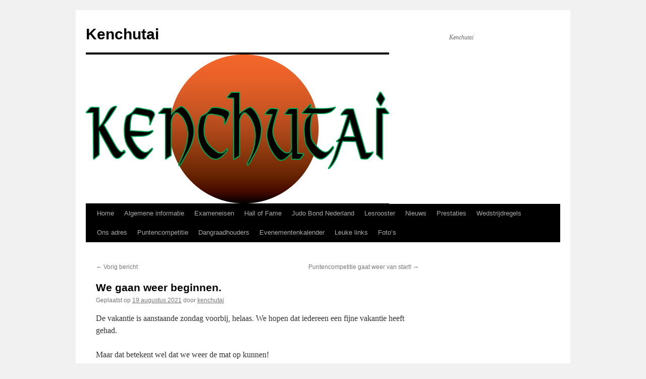

--- FILE ---
content_type: text/html; charset=UTF-8
request_url: https://kenchutai.nl/index.php/6781/we-gaan-weer-beginnen-2/
body_size: 11216
content:
<!DOCTYPE html>
<html lang="nl-NL">
<head>
<meta charset="UTF-8" />
<title>
We gaan weer beginnen. | Kenchutai	</title>
<link rel="profile" href="https://gmpg.org/xfn/11" />
<link rel="stylesheet" type="text/css" media="all" href="https://kenchutai.nl/wp-content/themes/twentyten/style.css?ver=20251202" />
<link rel="pingback" href="https://kenchutai.nl/xmlrpc.php">
<meta name='robots' content='max-image-preview:large' />
<link rel='dns-prefetch' href='//static.addtoany.com' />
<link rel="alternate" type="application/rss+xml" title="Kenchutai &raquo; feed" href="https://kenchutai.nl/index.php/feed/" />
<link rel="alternate" type="application/rss+xml" title="Kenchutai &raquo; reacties feed" href="https://kenchutai.nl/index.php/comments/feed/" />
<link rel="alternate" type="application/rss+xml" title="Kenchutai &raquo; We gaan weer beginnen. reacties feed" href="https://kenchutai.nl/index.php/6781/we-gaan-weer-beginnen-2/feed/" />
<link rel="alternate" title="oEmbed (JSON)" type="application/json+oembed" href="https://kenchutai.nl/index.php/wp-json/oembed/1.0/embed?url=https%3A%2F%2Fkenchutai.nl%2Findex.php%2F6781%2Fwe-gaan-weer-beginnen-2%2F" />
<link rel="alternate" title="oEmbed (XML)" type="text/xml+oembed" href="https://kenchutai.nl/index.php/wp-json/oembed/1.0/embed?url=https%3A%2F%2Fkenchutai.nl%2Findex.php%2F6781%2Fwe-gaan-weer-beginnen-2%2F&#038;format=xml" />
<style id='wp-img-auto-sizes-contain-inline-css' type='text/css'>
img:is([sizes=auto i],[sizes^="auto," i]){contain-intrinsic-size:3000px 1500px}
/*# sourceURL=wp-img-auto-sizes-contain-inline-css */
</style>
<style id='wp-emoji-styles-inline-css' type='text/css'>

	img.wp-smiley, img.emoji {
		display: inline !important;
		border: none !important;
		box-shadow: none !important;
		height: 1em !important;
		width: 1em !important;
		margin: 0 0.07em !important;
		vertical-align: -0.1em !important;
		background: none !important;
		padding: 0 !important;
	}
/*# sourceURL=wp-emoji-styles-inline-css */
</style>
<style id='wp-block-library-inline-css' type='text/css'>
:root{--wp-block-synced-color:#7a00df;--wp-block-synced-color--rgb:122,0,223;--wp-bound-block-color:var(--wp-block-synced-color);--wp-editor-canvas-background:#ddd;--wp-admin-theme-color:#007cba;--wp-admin-theme-color--rgb:0,124,186;--wp-admin-theme-color-darker-10:#006ba1;--wp-admin-theme-color-darker-10--rgb:0,107,160.5;--wp-admin-theme-color-darker-20:#005a87;--wp-admin-theme-color-darker-20--rgb:0,90,135;--wp-admin-border-width-focus:2px}@media (min-resolution:192dpi){:root{--wp-admin-border-width-focus:1.5px}}.wp-element-button{cursor:pointer}:root .has-very-light-gray-background-color{background-color:#eee}:root .has-very-dark-gray-background-color{background-color:#313131}:root .has-very-light-gray-color{color:#eee}:root .has-very-dark-gray-color{color:#313131}:root .has-vivid-green-cyan-to-vivid-cyan-blue-gradient-background{background:linear-gradient(135deg,#00d084,#0693e3)}:root .has-purple-crush-gradient-background{background:linear-gradient(135deg,#34e2e4,#4721fb 50%,#ab1dfe)}:root .has-hazy-dawn-gradient-background{background:linear-gradient(135deg,#faaca8,#dad0ec)}:root .has-subdued-olive-gradient-background{background:linear-gradient(135deg,#fafae1,#67a671)}:root .has-atomic-cream-gradient-background{background:linear-gradient(135deg,#fdd79a,#004a59)}:root .has-nightshade-gradient-background{background:linear-gradient(135deg,#330968,#31cdcf)}:root .has-midnight-gradient-background{background:linear-gradient(135deg,#020381,#2874fc)}:root{--wp--preset--font-size--normal:16px;--wp--preset--font-size--huge:42px}.has-regular-font-size{font-size:1em}.has-larger-font-size{font-size:2.625em}.has-normal-font-size{font-size:var(--wp--preset--font-size--normal)}.has-huge-font-size{font-size:var(--wp--preset--font-size--huge)}:root .has-text-align-center{text-align:center}:root .has-text-align-left{text-align:left}:root .has-text-align-right{text-align:right}.has-fit-text{white-space:nowrap!important}#end-resizable-editor-section{display:none}.aligncenter{clear:both}.items-justified-left{justify-content:flex-start}.items-justified-center{justify-content:center}.items-justified-right{justify-content:flex-end}.items-justified-space-between{justify-content:space-between}.screen-reader-text{word-wrap:normal!important;border:0;clip-path:inset(50%);height:1px;margin:-1px;overflow:hidden;padding:0;position:absolute;width:1px}.screen-reader-text:focus{background-color:#ddd;clip-path:none;color:#444;display:block;font-size:1em;height:auto;left:5px;line-height:normal;padding:15px 23px 14px;text-decoration:none;top:5px;width:auto;z-index:100000}html :where(.has-border-color){border-style:solid}html :where([style*=border-top-color]){border-top-style:solid}html :where([style*=border-right-color]){border-right-style:solid}html :where([style*=border-bottom-color]){border-bottom-style:solid}html :where([style*=border-left-color]){border-left-style:solid}html :where([style*=border-width]){border-style:solid}html :where([style*=border-top-width]){border-top-style:solid}html :where([style*=border-right-width]){border-right-style:solid}html :where([style*=border-bottom-width]){border-bottom-style:solid}html :where([style*=border-left-width]){border-left-style:solid}html :where(img[class*=wp-image-]){height:auto;max-width:100%}:where(figure){margin:0 0 1em}html :where(.is-position-sticky){--wp-admin--admin-bar--position-offset:var(--wp-admin--admin-bar--height,0px)}@media screen and (max-width:600px){html :where(.is-position-sticky){--wp-admin--admin-bar--position-offset:0px}}

/*# sourceURL=wp-block-library-inline-css */
</style><style id='wp-block-paragraph-inline-css' type='text/css'>
.is-small-text{font-size:.875em}.is-regular-text{font-size:1em}.is-large-text{font-size:2.25em}.is-larger-text{font-size:3em}.has-drop-cap:not(:focus):first-letter{float:left;font-size:8.4em;font-style:normal;font-weight:100;line-height:.68;margin:.05em .1em 0 0;text-transform:uppercase}body.rtl .has-drop-cap:not(:focus):first-letter{float:none;margin-left:.1em}p.has-drop-cap.has-background{overflow:hidden}:root :where(p.has-background){padding:1.25em 2.375em}:where(p.has-text-color:not(.has-link-color)) a{color:inherit}p.has-text-align-left[style*="writing-mode:vertical-lr"],p.has-text-align-right[style*="writing-mode:vertical-rl"]{rotate:180deg}
/*# sourceURL=https://kenchutai.nl/wp-content/plugins/gutenberg/build/styles/block-library/paragraph/style.min.css */
</style>
<style id='global-styles-inline-css' type='text/css'>
:root{--wp--preset--aspect-ratio--square: 1;--wp--preset--aspect-ratio--4-3: 4/3;--wp--preset--aspect-ratio--3-4: 3/4;--wp--preset--aspect-ratio--3-2: 3/2;--wp--preset--aspect-ratio--2-3: 2/3;--wp--preset--aspect-ratio--16-9: 16/9;--wp--preset--aspect-ratio--9-16: 9/16;--wp--preset--color--black: #000;--wp--preset--color--cyan-bluish-gray: #abb8c3;--wp--preset--color--white: #fff;--wp--preset--color--pale-pink: #f78da7;--wp--preset--color--vivid-red: #cf2e2e;--wp--preset--color--luminous-vivid-orange: #ff6900;--wp--preset--color--luminous-vivid-amber: #fcb900;--wp--preset--color--light-green-cyan: #7bdcb5;--wp--preset--color--vivid-green-cyan: #00d084;--wp--preset--color--pale-cyan-blue: #8ed1fc;--wp--preset--color--vivid-cyan-blue: #0693e3;--wp--preset--color--vivid-purple: #9b51e0;--wp--preset--color--blue: #0066cc;--wp--preset--color--medium-gray: #666;--wp--preset--color--light-gray: #f1f1f1;--wp--preset--gradient--vivid-cyan-blue-to-vivid-purple: linear-gradient(135deg,rgb(6,147,227) 0%,rgb(155,81,224) 100%);--wp--preset--gradient--light-green-cyan-to-vivid-green-cyan: linear-gradient(135deg,rgb(122,220,180) 0%,rgb(0,208,130) 100%);--wp--preset--gradient--luminous-vivid-amber-to-luminous-vivid-orange: linear-gradient(135deg,rgb(252,185,0) 0%,rgb(255,105,0) 100%);--wp--preset--gradient--luminous-vivid-orange-to-vivid-red: linear-gradient(135deg,rgb(255,105,0) 0%,rgb(207,46,46) 100%);--wp--preset--gradient--very-light-gray-to-cyan-bluish-gray: linear-gradient(135deg,rgb(238,238,238) 0%,rgb(169,184,195) 100%);--wp--preset--gradient--cool-to-warm-spectrum: linear-gradient(135deg,rgb(74,234,220) 0%,rgb(151,120,209) 20%,rgb(207,42,186) 40%,rgb(238,44,130) 60%,rgb(251,105,98) 80%,rgb(254,248,76) 100%);--wp--preset--gradient--blush-light-purple: linear-gradient(135deg,rgb(255,206,236) 0%,rgb(152,150,240) 100%);--wp--preset--gradient--blush-bordeaux: linear-gradient(135deg,rgb(254,205,165) 0%,rgb(254,45,45) 50%,rgb(107,0,62) 100%);--wp--preset--gradient--luminous-dusk: linear-gradient(135deg,rgb(255,203,112) 0%,rgb(199,81,192) 50%,rgb(65,88,208) 100%);--wp--preset--gradient--pale-ocean: linear-gradient(135deg,rgb(255,245,203) 0%,rgb(182,227,212) 50%,rgb(51,167,181) 100%);--wp--preset--gradient--electric-grass: linear-gradient(135deg,rgb(202,248,128) 0%,rgb(113,206,126) 100%);--wp--preset--gradient--midnight: linear-gradient(135deg,rgb(2,3,129) 0%,rgb(40,116,252) 100%);--wp--preset--font-size--small: 13px;--wp--preset--font-size--medium: 20px;--wp--preset--font-size--large: 36px;--wp--preset--font-size--x-large: 42px;--wp--preset--spacing--20: 0.44rem;--wp--preset--spacing--30: 0.67rem;--wp--preset--spacing--40: 1rem;--wp--preset--spacing--50: 1.5rem;--wp--preset--spacing--60: 2.25rem;--wp--preset--spacing--70: 3.38rem;--wp--preset--spacing--80: 5.06rem;--wp--preset--shadow--natural: 6px 6px 9px rgba(0, 0, 0, 0.2);--wp--preset--shadow--deep: 12px 12px 50px rgba(0, 0, 0, 0.4);--wp--preset--shadow--sharp: 6px 6px 0px rgba(0, 0, 0, 0.2);--wp--preset--shadow--outlined: 6px 6px 0px -3px rgb(255, 255, 255), 6px 6px rgb(0, 0, 0);--wp--preset--shadow--crisp: 6px 6px 0px rgb(0, 0, 0);}:where(body) { margin: 0; }:where(.is-layout-flex){gap: 0.5em;}:where(.is-layout-grid){gap: 0.5em;}body .is-layout-flex{display: flex;}.is-layout-flex{flex-wrap: wrap;align-items: center;}.is-layout-flex > :is(*, div){margin: 0;}body .is-layout-grid{display: grid;}.is-layout-grid > :is(*, div){margin: 0;}body{padding-top: 0px;padding-right: 0px;padding-bottom: 0px;padding-left: 0px;}a:where(:not(.wp-element-button)){text-decoration: underline;}:root :where(.wp-element-button, .wp-block-button__link){background-color: #32373c;border-width: 0;color: #fff;font-family: inherit;font-size: inherit;font-style: inherit;font-weight: inherit;letter-spacing: inherit;line-height: inherit;padding-top: calc(0.667em + 2px);padding-right: calc(1.333em + 2px);padding-bottom: calc(0.667em + 2px);padding-left: calc(1.333em + 2px);text-decoration: none;text-transform: inherit;}.has-black-color{color: var(--wp--preset--color--black) !important;}.has-cyan-bluish-gray-color{color: var(--wp--preset--color--cyan-bluish-gray) !important;}.has-white-color{color: var(--wp--preset--color--white) !important;}.has-pale-pink-color{color: var(--wp--preset--color--pale-pink) !important;}.has-vivid-red-color{color: var(--wp--preset--color--vivid-red) !important;}.has-luminous-vivid-orange-color{color: var(--wp--preset--color--luminous-vivid-orange) !important;}.has-luminous-vivid-amber-color{color: var(--wp--preset--color--luminous-vivid-amber) !important;}.has-light-green-cyan-color{color: var(--wp--preset--color--light-green-cyan) !important;}.has-vivid-green-cyan-color{color: var(--wp--preset--color--vivid-green-cyan) !important;}.has-pale-cyan-blue-color{color: var(--wp--preset--color--pale-cyan-blue) !important;}.has-vivid-cyan-blue-color{color: var(--wp--preset--color--vivid-cyan-blue) !important;}.has-vivid-purple-color{color: var(--wp--preset--color--vivid-purple) !important;}.has-blue-color{color: var(--wp--preset--color--blue) !important;}.has-medium-gray-color{color: var(--wp--preset--color--medium-gray) !important;}.has-light-gray-color{color: var(--wp--preset--color--light-gray) !important;}.has-black-background-color{background-color: var(--wp--preset--color--black) !important;}.has-cyan-bluish-gray-background-color{background-color: var(--wp--preset--color--cyan-bluish-gray) !important;}.has-white-background-color{background-color: var(--wp--preset--color--white) !important;}.has-pale-pink-background-color{background-color: var(--wp--preset--color--pale-pink) !important;}.has-vivid-red-background-color{background-color: var(--wp--preset--color--vivid-red) !important;}.has-luminous-vivid-orange-background-color{background-color: var(--wp--preset--color--luminous-vivid-orange) !important;}.has-luminous-vivid-amber-background-color{background-color: var(--wp--preset--color--luminous-vivid-amber) !important;}.has-light-green-cyan-background-color{background-color: var(--wp--preset--color--light-green-cyan) !important;}.has-vivid-green-cyan-background-color{background-color: var(--wp--preset--color--vivid-green-cyan) !important;}.has-pale-cyan-blue-background-color{background-color: var(--wp--preset--color--pale-cyan-blue) !important;}.has-vivid-cyan-blue-background-color{background-color: var(--wp--preset--color--vivid-cyan-blue) !important;}.has-vivid-purple-background-color{background-color: var(--wp--preset--color--vivid-purple) !important;}.has-blue-background-color{background-color: var(--wp--preset--color--blue) !important;}.has-medium-gray-background-color{background-color: var(--wp--preset--color--medium-gray) !important;}.has-light-gray-background-color{background-color: var(--wp--preset--color--light-gray) !important;}.has-black-border-color{border-color: var(--wp--preset--color--black) !important;}.has-cyan-bluish-gray-border-color{border-color: var(--wp--preset--color--cyan-bluish-gray) !important;}.has-white-border-color{border-color: var(--wp--preset--color--white) !important;}.has-pale-pink-border-color{border-color: var(--wp--preset--color--pale-pink) !important;}.has-vivid-red-border-color{border-color: var(--wp--preset--color--vivid-red) !important;}.has-luminous-vivid-orange-border-color{border-color: var(--wp--preset--color--luminous-vivid-orange) !important;}.has-luminous-vivid-amber-border-color{border-color: var(--wp--preset--color--luminous-vivid-amber) !important;}.has-light-green-cyan-border-color{border-color: var(--wp--preset--color--light-green-cyan) !important;}.has-vivid-green-cyan-border-color{border-color: var(--wp--preset--color--vivid-green-cyan) !important;}.has-pale-cyan-blue-border-color{border-color: var(--wp--preset--color--pale-cyan-blue) !important;}.has-vivid-cyan-blue-border-color{border-color: var(--wp--preset--color--vivid-cyan-blue) !important;}.has-vivid-purple-border-color{border-color: var(--wp--preset--color--vivid-purple) !important;}.has-blue-border-color{border-color: var(--wp--preset--color--blue) !important;}.has-medium-gray-border-color{border-color: var(--wp--preset--color--medium-gray) !important;}.has-light-gray-border-color{border-color: var(--wp--preset--color--light-gray) !important;}.has-vivid-cyan-blue-to-vivid-purple-gradient-background{background: var(--wp--preset--gradient--vivid-cyan-blue-to-vivid-purple) !important;}.has-light-green-cyan-to-vivid-green-cyan-gradient-background{background: var(--wp--preset--gradient--light-green-cyan-to-vivid-green-cyan) !important;}.has-luminous-vivid-amber-to-luminous-vivid-orange-gradient-background{background: var(--wp--preset--gradient--luminous-vivid-amber-to-luminous-vivid-orange) !important;}.has-luminous-vivid-orange-to-vivid-red-gradient-background{background: var(--wp--preset--gradient--luminous-vivid-orange-to-vivid-red) !important;}.has-very-light-gray-to-cyan-bluish-gray-gradient-background{background: var(--wp--preset--gradient--very-light-gray-to-cyan-bluish-gray) !important;}.has-cool-to-warm-spectrum-gradient-background{background: var(--wp--preset--gradient--cool-to-warm-spectrum) !important;}.has-blush-light-purple-gradient-background{background: var(--wp--preset--gradient--blush-light-purple) !important;}.has-blush-bordeaux-gradient-background{background: var(--wp--preset--gradient--blush-bordeaux) !important;}.has-luminous-dusk-gradient-background{background: var(--wp--preset--gradient--luminous-dusk) !important;}.has-pale-ocean-gradient-background{background: var(--wp--preset--gradient--pale-ocean) !important;}.has-electric-grass-gradient-background{background: var(--wp--preset--gradient--electric-grass) !important;}.has-midnight-gradient-background{background: var(--wp--preset--gradient--midnight) !important;}.has-small-font-size{font-size: var(--wp--preset--font-size--small) !important;}.has-medium-font-size{font-size: var(--wp--preset--font-size--medium) !important;}.has-large-font-size{font-size: var(--wp--preset--font-size--large) !important;}.has-x-large-font-size{font-size: var(--wp--preset--font-size--x-large) !important;}
/*# sourceURL=global-styles-inline-css */
</style>

<style id='classic-theme-styles-inline-css' type='text/css'>
.wp-block-button__link{background-color:#32373c;border-radius:9999px;box-shadow:none;color:#fff;font-size:1.125em;padding:calc(.667em + 2px) calc(1.333em + 2px);text-decoration:none}.wp-block-file__button{background:#32373c;color:#fff}.wp-block-accordion-heading{margin:0}.wp-block-accordion-heading__toggle{background-color:inherit!important;color:inherit!important}.wp-block-accordion-heading__toggle:not(:focus-visible){outline:none}.wp-block-accordion-heading__toggle:focus,.wp-block-accordion-heading__toggle:hover{background-color:inherit!important;border:none;box-shadow:none;color:inherit;padding:var(--wp--preset--spacing--20,1em) 0;text-decoration:none}.wp-block-accordion-heading__toggle:focus-visible{outline:auto;outline-offset:0}
/*# sourceURL=https://kenchutai.nl/wp-content/plugins/gutenberg/build/styles/block-library/classic.min.css */
</style>
<link rel='stylesheet' id='twentyten-block-style-css' href='https://kenchutai.nl/wp-content/themes/twentyten/blocks.css?ver=20250220' type='text/css' media='all' />
<link rel='stylesheet' id='tablepress-default-css' href='https://kenchutai.nl/wp-content/tablepress-combined.min.css?ver=83' type='text/css' media='all' />
<link rel='stylesheet' id='addtoany-css' href='https://kenchutai.nl/wp-content/plugins/add-to-any/addtoany.min.css?ver=1.16' type='text/css' media='all' />
<link rel='stylesheet' id='fancybox-css' href='https://kenchutai.nl/wp-content/plugins/easy-fancybox/fancybox/jquery.fancybox-1.3.8.min.css?ver=1.6.3' type='text/css' media='screen' />
<script type="text/javascript" id="addtoany-core-js-before">
/* <![CDATA[ */
window.a2a_config=window.a2a_config||{};a2a_config.callbacks=[];a2a_config.overlays=[];a2a_config.templates={};a2a_localize = {
	Share: "Delen",
	Save: "Opslaan",
	Subscribe: "Inschrijven",
	Email: "E-mail",
	Bookmark: "Bookmark",
	ShowAll: "Alles weergeven",
	ShowLess: "Niet alles weergeven",
	FindServices: "Vind dienst(en)",
	FindAnyServiceToAddTo: "Vind direct een dienst om aan toe te voegen",
	PoweredBy: "Mede mogelijk gemaakt door",
	ShareViaEmail: "Delen per e-mail",
	SubscribeViaEmail: "Abonneren via e-mail",
	BookmarkInYourBrowser: "Bookmark in je browser",
	BookmarkInstructions: "Druk op Ctrl+D of \u2318+D om deze pagina te bookmarken",
	AddToYourFavorites: "Voeg aan je favorieten toe",
	SendFromWebOrProgram: "Stuur vanuit elk e-mailadres of e-mail programma",
	EmailProgram: "E-mail programma",
	More: "Meer&#8230;",
	ThanksForSharing: "Bedankt voor het delen!",
	ThanksForFollowing: "Dank voor het volgen!"
};


//# sourceURL=addtoany-core-js-before
/* ]]> */
</script>
<script type="text/javascript" defer src="https://static.addtoany.com/menu/page.js" id="addtoany-core-js"></script>
<script type="text/javascript" src="https://kenchutai.nl/wp-includes/js/jquery/jquery.min.js?ver=3.7.1" id="jquery-core-js"></script>
<script type="text/javascript" src="https://kenchutai.nl/wp-includes/js/jquery/jquery-migrate.min.js?ver=3.4.1" id="jquery-migrate-js"></script>
<script type="text/javascript" defer src="https://kenchutai.nl/wp-content/plugins/add-to-any/addtoany.min.js?ver=1.1" id="addtoany-jquery-js"></script>
<link rel="https://api.w.org/" href="https://kenchutai.nl/index.php/wp-json/" /><link rel="alternate" title="JSON" type="application/json" href="https://kenchutai.nl/index.php/wp-json/wp/v2/posts/6781" /><link rel="EditURI" type="application/rsd+xml" title="RSD" href="https://kenchutai.nl/xmlrpc.php?rsd" />
<meta name="generator" content="WordPress 6.9" />
<link rel="canonical" href="https://kenchutai.nl/index.php/6781/we-gaan-weer-beginnen-2/" />
<link rel='shortlink' href='https://kenchutai.nl/?p=6781' />
<link rel="icon" href="https://kenchutai.nl/wp-content/uploads/2019/10/cropped-Kenchutai-RGB-kopie-32x32.png" sizes="32x32" />
<link rel="icon" href="https://kenchutai.nl/wp-content/uploads/2019/10/cropped-Kenchutai-RGB-kopie-192x192.png" sizes="192x192" />
<link rel="apple-touch-icon" href="https://kenchutai.nl/wp-content/uploads/2019/10/cropped-Kenchutai-RGB-kopie-180x180.png" />
<meta name="msapplication-TileImage" content="https://kenchutai.nl/wp-content/uploads/2019/10/cropped-Kenchutai-RGB-kopie-270x270.png" />

<!-- Easy FancyBox 1.6.3 using FancyBox 1.3.8 - RavanH (http://status301.net/wordpress-plugins/easy-fancybox/) -->
<script type="text/javascript">
/* <![CDATA[ */
var fb_timeout = null;
var fb_opts = { 'overlayShow' : true, 'hideOnOverlayClick' : true, 'overlayOpacity' : 0.7, 'overlayColor' : '#000', 'showCloseButton' : true, 'margin' : 20, 'centerOnScroll' : true, 'enableEscapeButton' : true, 'autoScale' : true };
var easy_fancybox_handler = function(){
	jQuery('.nofancybox,a.pin-it-button,a[href*="pinterest.com/pin/create"]').addClass('nolightbox');
	/* IMG */
	var fb_IMG_select = 'a[href*=".jpg"]:not(.nolightbox,li.nolightbox>a), area[href*=".jpg"]:not(.nolightbox), a[href*=".gif"]:not(.nolightbox,li.nolightbox>a), area[href*=".gif"]:not(.nolightbox), a[href*=".png"]:not(.nolightbox,li.nolightbox>a), area[href*=".png"]:not(.nolightbox)';
	jQuery(fb_IMG_select).addClass('fancybox image').attr('rel', 'gallery');
	jQuery('a.fancybox, area.fancybox, li.fancybox a').fancybox( jQuery.extend({}, fb_opts, { 'transitionIn' : 'elastic', 'easingIn' : 'easeOutBack', 'transitionOut' : 'elastic', 'easingOut' : 'easeInBack', 'opacity' : true, 'hideOnContentClick' : false, 'titleShow' : true, 'titlePosition' : 'over', 'titleFromAlt' : true, 'showNavArrows' : true, 'enableKeyboardNav' : true, 'cyclic' : false }) );
	/* PDF */
	jQuery('a[href*=".pdf"], area[href*=".pdf"], a[href*=".PDF"], area[href*=".PDF"]').not('.nolightbox,li.nolightbox>a').addClass('fancybox-pdf');
	jQuery('a.fancybox-pdf, area.fancybox-pdf, li.fancybox-pdf a').fancybox( jQuery.extend({}, fb_opts, { 'type' : 'iframe', 'width' : '90%', 'height' : '90%', 'padding' : 10, 'titleShow' : false, 'titlePosition' : 'float', 'titleFromAlt' : true, 'autoDimensions' : false, 'scrolling' : 'no', 'onStart' : function(selectedArray, selectedIndex, selectedOpts) { selectedOpts.content = '<object data="' + selectedArray[selectedIndex].href + '" type="application/pdf" height="100%" width="100%"><a href="' + selectedArray[selectedIndex].href + '" style="display:block;position:absolute;top:48%;width:100%;text-align:center">' + jQuery(selectedArray[selectedIndex]).html() + '</a></object>' } }) );
	/* YouTube */
	jQuery('a[href*="youtu.be/"], area[href*="youtu.be/"], a[href*="youtube.com/watch"], area[href*="youtube.com/watch"]').not('.nolightbox,li.nolightbox>a').addClass('fancybox-youtube');
	jQuery('a.fancybox-youtube, area.fancybox-youtube, li.fancybox-youtube a').fancybox( jQuery.extend({}, fb_opts, { 'type' : 'iframe', 'width' : 640, 'height' : 360, 'padding' : 0, 'titleShow' : false, 'titlePosition' : 'float', 'titleFromAlt' : true, 'onStart' : function(selectedArray, selectedIndex, selectedOpts) { selectedOpts.href = selectedArray[selectedIndex].href.replace(new RegExp('youtu.be', 'i'), 'www.youtube.com/embed').replace(new RegExp('watch\\?(.*)v=([a-z0-9\_\-]+)(&amp;|&|\\?)?(.*)', 'i'), 'embed/$2?$1$4'); var splitOn = selectedOpts.href.indexOf('?'); var urlParms = ( splitOn > -1 ) ? selectedOpts.href.substring(splitOn) : ""; selectedOpts.allowfullscreen = ( urlParms.indexOf('fs=0') > -1 ) ? false : true } }) );
};
var easy_fancybox_auto = function(){
	/* Auto-click */
	setTimeout(function(){jQuery('#fancybox-auto').trigger('click')},1000);
};
/* ]]> */
</script>
<style type="text/css">
#fancybox-overlay{background-attachment:fixed;background-image:url("https://kenchutai.nl/wp-content/plugins/easy-fancybox/images/light-mask.png");background-position:center;background-repeat:no-repeat;background-size:100% 100%}
</style>
</head>

<body class="wp-singular post-template-default single single-post postid-6781 single-format-standard wp-theme-twentyten">
<div id="wrapper" class="hfeed">
		<a href="#content" class="screen-reader-text skip-link">Ga naar de inhoud</a>
	<div id="header">
		<div id="masthead">
			<div id="branding" role="banner">
									<div id="site-title">
						<span>
							<a href="https://kenchutai.nl/" rel="home" >Kenchutai</a>
						</span>
					</div>
										<div id="site-description">Kenchutai</div>
					<img src="https://kenchutai.nl/wp-content/uploads/2019/10/Kenchutai-RGB-kopie.png" width="601" height="295" alt="Kenchutai" srcset="https://kenchutai.nl/wp-content/uploads/2019/10/Kenchutai-RGB-kopie.png 601w, https://kenchutai.nl/wp-content/uploads/2019/10/Kenchutai-RGB-kopie-300x147.png 300w" sizes="(max-width: 601px) 100vw, 601px" decoding="async" fetchpriority="high" />			</div><!-- #branding -->

			<div id="access" role="navigation">
				<div class="menu"><ul>
<li ><a href="https://kenchutai.nl/">Home</a></li><li class="page_item page-item-1133 page_item_has_children"><a href="https://kenchutai.nl/index.php/algemene-informatie/">Algemene informatie</a>
<ul class='children'>
	<li class="page_item page-item-572"><a href="https://kenchutai.nl/index.php/algemene-informatie/jeugdsportfonds-zaanstad/">Jeugdsportfonds</a></li>
	<li class="page_item page-item-5600"><a href="https://kenchutai.nl/index.php/algemene-informatie/privacy-statement/">Privacy statement</a></li>
	<li class="page_item page-item-1112 page_item_has_children"><a href="https://kenchutai.nl/index.php/algemene-informatie/sporten/">Sporten</a>
	<ul class='children'>
		<li class="page_item page-item-576 page_item_has_children"><a href="https://kenchutai.nl/index.php/algemene-informatie/sporten/jiu-jitsu/">Jiu jitsu</a>
		<ul class='children'>
			<li class="page_item page-item-7005"><a href="https://kenchutai.nl/index.php/algemene-informatie/sporten/jiu-jitsu/jiu-jitsu-fotos-en-videos/">jiu jitsu foto&#8217;s en video&#8217;s</a></li>
		</ul>
</li>
		<li class="page_item page-item-84"><a href="https://kenchutai.nl/index.php/algemene-informatie/sporten/wedstrijdjudo-2/">Wedstrijdjudo</a></li>
		<li class="page_item page-item-515 page_item_has_children"><a href="https://kenchutai.nl/index.php/algemene-informatie/sporten/g-judo/">A-judo</a>
		<ul class='children'>
			<li class="page_item page-item-461"><a href="https://kenchutai.nl/index.php/algemene-informatie/sporten/g-judo/g-judoles-op-school/">A-judoles op school</a></li>
		</ul>
</li>
		<li class="page_item page-item-35"><a href="https://kenchutai.nl/index.php/algemene-informatie/sporten/judoles-op-school/">Judoles op school</a></li>
		<li class="page_item page-item-316"><a href="https://kenchutai.nl/index.php/algemene-informatie/sporten/rots-en-water-weerbaarheidstraining/">Rots en Water weerbaarheidstraining</a></li>
		<li class="page_item page-item-312"><a href="https://kenchutai.nl/index.php/algemene-informatie/sporten/valtraining/">Valtraining</a></li>
	</ul>
</li>
	<li class="page_item page-item-30"><a href="https://kenchutai.nl/index.php/algemene-informatie/reglement/">Reglement</a></li>
	<li class="page_item page-item-157"><a href="https://kenchutai.nl/index.php/algemene-informatie/wie-zijn-wij/">Wie zijn wij</a></li>
</ul>
</li>
<li class="page_item page-item-21493 page_item_has_children"><a href="https://kenchutai.nl/index.php/exameneisen/">Exameneisen</a>
<ul class='children'>
	<li class="page_item page-item-21490"><a href="https://kenchutai.nl/index.php/exameneisen/exameneisen-5e-kyu-gele-band-judo/">Exameneisen 5e kyu (gele band) judo</a></li>
	<li class="page_item page-item-21542"><a href="https://kenchutai.nl/index.php/exameneisen/exameneisen-4e-kyu-oranje-band-judo/">Exameneisen 4e kyu (oranje band) judo</a></li>
	<li class="page_item page-item-21571"><a href="https://kenchutai.nl/index.php/exameneisen/exameneisen-3e-kyu-groene-band-judo/">Exameneisen 3e kyu (groene band) judo</a></li>
	<li class="page_item page-item-21598"><a href="https://kenchutai.nl/index.php/exameneisen/examen-eisen-2e-kyu-blauwe-band-judo/">Examen eisen 2e kyu (blauwe band) judo</a></li>
	<li class="page_item page-item-21615"><a href="https://kenchutai.nl/index.php/exameneisen/exameneisen-1e-kyu-bruine-band-judo/">Exameneisen 1e kyu (bruine band) judo</a></li>
</ul>
</li>
<li class="page_item page-item-4892"><a href="https://kenchutai.nl/index.php/hall-of-fame/">Hall of Fame</a></li>
<li class="page_item page-item-19870 page_item_has_children"><a href="https://kenchutai.nl/index.php/judo-bond-nederland/">Judo Bond Nederland</a>
<ul class='children'>
	<li class="page_item page-item-6970"><a href="https://kenchutai.nl/index.php/judo-bond-nederland/judoscheidsrechter-iets-voor-jou/">Judoscheidsrechter, iets voor jou?</a></li>
	<li class="page_item page-item-2329"><a href="https://kenchutai.nl/index.php/judo-bond-nederland/wat-doet-de-jbn-voor-jou/">Wat doet de JBN voor jou</a></li>
</ul>
</li>
<li class="page_item page-item-102 page_item_has_children"><a href="https://kenchutai.nl/index.php/trainingstijden/">Lesrooster</a>
<ul class='children'>
	<li class="page_item page-item-45"><a href="https://kenchutai.nl/index.php/trainingstijden/contributie-per-half-jaar/">Contributie</a></li>
	<li class="page_item page-item-6942"><a href="https://kenchutai.nl/index.php/trainingstijden/gebruikte-judopakken/">Gebruikte judopakken</a></li>
</ul>
</li>
<li class="page_item page-item-728 current_page_parent"><a href="https://kenchutai.nl/index.php/nieuws/">Nieuws</a></li>
<li class="page_item page-item-6624 page_item_has_children"><a href="https://kenchutai.nl/index.php/prestaties/">Prestaties</a>
<ul class='children'>
	<li class="page_item page-item-6617"><a href="https://kenchutai.nl/index.php/prestaties/prestaties-seizoen-2019-20/">Prestaties seizoen 2019/20</a></li>
</ul>
</li>
<li class="page_item page-item-5015"><a href="https://kenchutai.nl/index.php/wedstrijdregels/">Wedstrijdregels</a></li>
<li class="page_item page-item-51"><a href="https://kenchutai.nl/index.php/onze-adres/">Ons adres</a></li>
<li class="page_item page-item-241 page_item_has_children"><a href="https://kenchutai.nl/index.php/puntencompetitie/">Puntencompetitie</a>
<ul class='children'>
	<li class="page_item page-item-20730"><a href="https://kenchutai.nl/index.php/puntencompetitie/puntencompetitie/">Puntencompetitie</a></li>
	<li class="page_item page-item-251"><a href="https://kenchutai.nl/index.php/puntencompetitie/puntencompetitie-2/">Uitleg</a></li>
</ul>
</li>
<li class="page_item page-item-168"><a href="https://kenchutai.nl/index.php/dangraadhouders/">Dangraadhouders</a></li>
<li class="page_item page-item-165 page_item_has_children"><a href="https://kenchutai.nl/index.php/evenementenkalender/">Evenementenkalender</a>
<ul class='children'>
	<li class="page_item page-item-19900"><a href="https://kenchutai.nl/index.php/evenementenkalender/overzicht-resultaten/">Overzicht resultaten</a></li>
</ul>
</li>
<li class="page_item page-item-838"><a href="https://kenchutai.nl/index.php/leuke-links/">Leuke links</a></li>
<li class="page_item page-item-1170 page_item_has_children"><a href="https://kenchutai.nl/index.php/fotos/">Foto&#8217;s</a>
<ul class='children'>
	<li class="page_item page-item-2262"><a href="https://kenchutai.nl/index.php/fotos/10-februari-2014-kyu-examens-g-judo/">10 februari 2014 kyu-examens G-judo</a></li>
	<li class="page_item page-item-4915"><a href="https://kenchutai.nl/index.php/fotos/11-maart-2017-dalin-de-jong-kampioen-van-noord-holland-10-jr-42-kg/">11 maart 2017 Dalin de Jong kampioen van Noord-Holland -10 jr -42 kg</a></li>
	<li class="page_item page-item-4824"><a href="https://kenchutai.nl/index.php/fotos/12-februari-2017-ontwikkelingtoernooi-purmerend/">12 februari 2017 ontwikkelingtoernooi Purmerend</a></li>
	<li class="page_item page-item-1872"><a href="https://kenchutai.nl/index.php/fotos/18-augustus-2013-buitentraining-start-na-de-zomer/">18 augustus 2013 Buitentraining, start na de zomer</a></li>
	<li class="page_item page-item-1378"><a href="https://kenchutai.nl/index.php/fotos/19-januari-2013-kyu-examens/">19 januari 2013 kyu examens</a></li>
	<li class="page_item page-item-4912"><a href="https://kenchutai.nl/index.php/fotos/19-3-2017-de-kanjers-van-de-a-en-b-pupillenteams/">19-3-2017 de kanjers van de A- en B-pupillenteams</a></li>
	<li class="page_item page-item-21400"><a href="https://kenchutai.nl/index.php/fotos/1e-dan-voor-rosa-van-der-beek/">1e dan voor Rosa van der Beek</a></li>
	<li class="page_item page-item-2341"><a href="https://kenchutai.nl/index.php/fotos/2-3-2014-girls-only-toernooi/">2-3-2014 Girls Only toernooi</a></li>
	<li class="page_item page-item-1385"><a href="https://kenchutai.nl/index.php/fotos/21-26-januari-2013-meeneemlessen/">21-26 januari 2013 Meeneemlessen</a></li>
	<li class="page_item page-item-2907"><a href="https://kenchutai.nl/index.php/fotos/24-augustus-2014-buitenspeldag/">24 augustus 2014 Buitenspeldag</a></li>
	<li class="page_item page-item-5791"><a href="https://kenchutai.nl/index.php/fotos/28e-kenchutai-puntencompetitie/">28e Kenchutai Puntencompetitie</a></li>
	<li class="page_item page-item-1466"><a href="https://kenchutai.nl/index.php/fotos/3-maart-2013-kenchutai-puntencompetitie/">3 maart 2013 Kenchutai Puntencompetitie</a></li>
	<li class="page_item page-item-1721"><a href="https://kenchutai.nl/index.php/fotos/kyu-examens-judo-en-jiu-jitsu-30-juni-2013/">30 juni 2013 kyu examens judo en jiu jitsu</a></li>
	<li class="page_item page-item-1623"><a href="https://kenchutai.nl/index.php/fotos/8-april-2013-proper-ontwikkelingstoernooi/">8 april 2013 Proper Ontwikkelingstoernooi</a></li>
	<li class="page_item page-item-2210"><a href="https://kenchutai.nl/index.php/fotos/9-februari-2014-kyu-examens/">9 februari 2014 kyu-examens</a></li>
	<li class="page_item page-item-20005"><a href="https://kenchutai.nl/index.php/fotos/kyu-examens-29-januari-2023/">Kyu-examens 29 januari 2023</a></li>
	<li class="page_item page-item-21364"><a href="https://kenchutai.nl/index.php/fotos/puntencompetitie-16-maart-2025/">Puntencompetitie 16 maart 2025</a></li>
	<li class="page_item page-item-2431"><a href="https://kenchutai.nl/index.php/fotos/puntencompetitie-6-april-2014/">Puntencompetitie 6 april 2014</a></li>
	<li class="page_item page-item-19826"><a href="https://kenchutai.nl/index.php/fotos/witte-en-gele-bandentoernooi-heiloo-13-nov-2022/">Witte en gele bandentoernooi Heiloo 13 nov 2022</a></li>
	<li class="page_item page-item-7420"><a href="https://kenchutai.nl/index.php/fotos/fotos-2022/">Foto&#8217;s 2022</a></li>
</ul>
</li>
</ul></div>
			</div><!-- #access -->
		</div><!-- #masthead -->
	</div><!-- #header -->

	<div id="main">

		<div id="container">
			<div id="content" role="main">

			

				<div id="nav-above" class="navigation">
					<div class="nav-previous"><a href="https://kenchutai.nl/index.php/6773/6773/" rel="prev"><span class="meta-nav">&larr;</span> Vorig bericht</a></div>
					<div class="nav-next"><a href="https://kenchutai.nl/index.php/6787/puntencompetitie-gaat-weer-van-start/" rel="next">Puntencompetitie gaat weer van start! <span class="meta-nav">&rarr;</span></a></div>
				</div><!-- #nav-above -->

				<div id="post-6781" class="post-6781 post type-post status-publish format-standard hentry category-uncategorized">
					<h1 class="entry-title">We gaan weer beginnen.</h1>

					<div class="entry-meta">
						<span class="meta-prep meta-prep-author">Geplaatst op</span> <a href="https://kenchutai.nl/index.php/6781/we-gaan-weer-beginnen-2/" title="07:48" rel="bookmark"><span class="entry-date">19 augustus 2021</span></a> <span class="meta-sep">door</span> <span class="author vcard"><a class="url fn n" href="https://kenchutai.nl/index.php/author/kenchutai/" title="Alle berichten tonen van kenchutai">kenchutai</a></span>					</div><!-- .entry-meta -->

					<div class="entry-content">
						
<p class="wp-block-paragraph">De vakantie is aanstaande zondag voorbij, helaas. We hopen dat iedereen een fijne vakantie heeft gehad.</p>



<p class="wp-block-paragraph">Maar dat betekent wel dat we weer de mat op kunnen!</p>



<p class="wp-block-paragraph"><strong>Aanstaande maandag 23 augustus beginnen de lessen weer.</strong></p>



<p class="wp-block-paragraph"></p>



<p class="wp-block-paragraph">Maandag 30 augustus beginnen de lessen A-judo weer.</p>



<p class="wp-block-paragraph">Een mooie gelegenheid om een vriendje mee te nemen voor een paar proeflessen.</p>



<p class="wp-block-paragraph">De agenda is ook weer gevuld, ga naar <a href="http://www.kenchutai.nl">www.kenchutai.nl</a> – evenementenkalender en bekijk wat er voor jou tussen zit.</p>



<p class="wp-block-paragraph">We zullen ook weer een puntencompetitie plannen, daar hoor je snel meer van.</p>



<p class="wp-block-paragraph">Tot volgende week!</p>
<div class="addtoany_share_save_container addtoany_content addtoany_content_bottom"><div class="a2a_kit a2a_kit_size_32 addtoany_list" data-a2a-url="https://kenchutai.nl/index.php/6781/we-gaan-weer-beginnen-2/" data-a2a-title="We gaan weer beginnen."><a class="a2a_button_facebook" href="https://www.addtoany.com/add_to/facebook?linkurl=https%3A%2F%2Fkenchutai.nl%2Findex.php%2F6781%2Fwe-gaan-weer-beginnen-2%2F&amp;linkname=We%20gaan%20weer%20beginnen." title="Facebook" rel="nofollow noopener" target="_blank"></a><a class="a2a_button_mastodon" href="https://www.addtoany.com/add_to/mastodon?linkurl=https%3A%2F%2Fkenchutai.nl%2Findex.php%2F6781%2Fwe-gaan-weer-beginnen-2%2F&amp;linkname=We%20gaan%20weer%20beginnen." title="Mastodon" rel="nofollow noopener" target="_blank"></a><a class="a2a_button_email" href="https://www.addtoany.com/add_to/email?linkurl=https%3A%2F%2Fkenchutai.nl%2Findex.php%2F6781%2Fwe-gaan-weer-beginnen-2%2F&amp;linkname=We%20gaan%20weer%20beginnen." title="Email" rel="nofollow noopener" target="_blank"></a><a class="a2a_dd addtoany_share_save addtoany_share" href="https://www.addtoany.com/share"></a></div></div>											</div><!-- .entry-content -->

		
						<div class="entry-utility">
							Dit bericht is geplaatst in <a href="https://kenchutai.nl/index.php/category/uncategorized/" rel="category tag">Uncategorized</a>. Bookmark de <a href="https://kenchutai.nl/index.php/6781/we-gaan-weer-beginnen-2/" title="Permalink naar We gaan weer beginnen." rel="bookmark">permalink</a>.													</div><!-- .entry-utility -->
					</div><!-- #post-6781 -->

					<div id="nav-below" class="navigation">
						<div class="nav-previous"><a href="https://kenchutai.nl/index.php/6773/6773/" rel="prev"><span class="meta-nav">&larr;</span> Vorig bericht</a></div>
						<div class="nav-next"><a href="https://kenchutai.nl/index.php/6787/puntencompetitie-gaat-weer-van-start/" rel="next">Puntencompetitie gaat weer van start! <span class="meta-nav">&rarr;</span></a></div>
					</div><!-- #nav-below -->

					
			<div id="comments">



	<div id="respond" class="comment-respond">
		<h3 id="reply-title" class="comment-reply-title">Geef een reactie</h3><p class="must-log-in">Je moet <a href="https://kenchutai.nl/wp-login.php?redirect_to=https%3A%2F%2Fkenchutai.nl%2Findex.php%2F6781%2Fwe-gaan-weer-beginnen-2%2F"> ingelogd zijn op</a> om een reactie te plaatsen.</p>	</div><!-- #respond -->
	
</div><!-- #comments -->

	
			</div><!-- #content -->
		</div><!-- #container -->


		<div id="primary" class="widget-area" role="complementary">
			<ul class="xoxo">

<li id="text-3" class="widget-container widget_text">			<div class="textwidget"></div>
		</li>			</ul>
		</div><!-- #primary .widget-area -->

	</div><!-- #main -->

	<div id="footer" role="contentinfo">
		<div id="colophon">



			<div id="site-info">
				<a href="https://kenchutai.nl/" rel="home">
					Kenchutai				</a>
							</div><!-- #site-info -->

			<div id="site-generator">
								<a href="https://wordpress.org/" class="imprint" title="Semantisch persoonlijk publicatieplatform">
					Mogelijk gemaakt door WordPress.				</a>
			</div><!-- #site-generator -->

		</div><!-- #colophon -->
	</div><!-- #footer -->

</div><!-- #wrapper -->

<script type="speculationrules">
{"prefetch":[{"source":"document","where":{"and":[{"href_matches":"/*"},{"not":{"href_matches":["/wp-*.php","/wp-admin/*","/wp-content/uploads/*","/wp-content/*","/wp-content/plugins/*","/wp-content/themes/twentyten/*","/*\\?(.+)"]}},{"not":{"selector_matches":"a[rel~=\"nofollow\"]"}},{"not":{"selector_matches":".no-prefetch, .no-prefetch a"}}]},"eagerness":"conservative"}]}
</script>
<script type="text/javascript" src="https://kenchutai.nl/wp-content/plugins/easy-fancybox/fancybox/jquery.fancybox-1.3.8.min.js?ver=1.6.3" id="jquery-fancybox-js"></script>
<script type="text/javascript" src="https://kenchutai.nl/wp-content/plugins/easy-fancybox/js/jquery.easing.min.js?ver=1.4.0" id="jquery-easing-js"></script>
<script type="text/javascript" src="https://kenchutai.nl/wp-content/plugins/easy-fancybox/js/jquery.mousewheel.min.js?ver=3.1.13" id="jquery-mousewheel-js"></script>
<script id="wp-emoji-settings" type="application/json">
{"baseUrl":"https://s.w.org/images/core/emoji/17.0.2/72x72/","ext":".png","svgUrl":"https://s.w.org/images/core/emoji/17.0.2/svg/","svgExt":".svg","source":{"concatemoji":"https://kenchutai.nl/wp-includes/js/wp-emoji-release.min.js?ver=6.9"}}
</script>
<script type="module">
/* <![CDATA[ */
/*! This file is auto-generated */
const a=JSON.parse(document.getElementById("wp-emoji-settings").textContent),o=(window._wpemojiSettings=a,"wpEmojiSettingsSupports"),s=["flag","emoji"];function i(e){try{var t={supportTests:e,timestamp:(new Date).valueOf()};sessionStorage.setItem(o,JSON.stringify(t))}catch(e){}}function c(e,t,n){e.clearRect(0,0,e.canvas.width,e.canvas.height),e.fillText(t,0,0);t=new Uint32Array(e.getImageData(0,0,e.canvas.width,e.canvas.height).data);e.clearRect(0,0,e.canvas.width,e.canvas.height),e.fillText(n,0,0);const a=new Uint32Array(e.getImageData(0,0,e.canvas.width,e.canvas.height).data);return t.every((e,t)=>e===a[t])}function p(e,t){e.clearRect(0,0,e.canvas.width,e.canvas.height),e.fillText(t,0,0);var n=e.getImageData(16,16,1,1);for(let e=0;e<n.data.length;e++)if(0!==n.data[e])return!1;return!0}function u(e,t,n,a){switch(t){case"flag":return n(e,"\ud83c\udff3\ufe0f\u200d\u26a7\ufe0f","\ud83c\udff3\ufe0f\u200b\u26a7\ufe0f")?!1:!n(e,"\ud83c\udde8\ud83c\uddf6","\ud83c\udde8\u200b\ud83c\uddf6")&&!n(e,"\ud83c\udff4\udb40\udc67\udb40\udc62\udb40\udc65\udb40\udc6e\udb40\udc67\udb40\udc7f","\ud83c\udff4\u200b\udb40\udc67\u200b\udb40\udc62\u200b\udb40\udc65\u200b\udb40\udc6e\u200b\udb40\udc67\u200b\udb40\udc7f");case"emoji":return!a(e,"\ud83e\u1fac8")}return!1}function f(e,t,n,a){let r;const o=(r="undefined"!=typeof WorkerGlobalScope&&self instanceof WorkerGlobalScope?new OffscreenCanvas(300,150):document.createElement("canvas")).getContext("2d",{willReadFrequently:!0}),s=(o.textBaseline="top",o.font="600 32px Arial",{});return e.forEach(e=>{s[e]=t(o,e,n,a)}),s}function r(e){var t=document.createElement("script");t.src=e,t.defer=!0,document.head.appendChild(t)}a.supports={everything:!0,everythingExceptFlag:!0},new Promise(t=>{let n=function(){try{var e=JSON.parse(sessionStorage.getItem(o));if("object"==typeof e&&"number"==typeof e.timestamp&&(new Date).valueOf()<e.timestamp+604800&&"object"==typeof e.supportTests)return e.supportTests}catch(e){}return null}();if(!n){if("undefined"!=typeof Worker&&"undefined"!=typeof OffscreenCanvas&&"undefined"!=typeof URL&&URL.createObjectURL&&"undefined"!=typeof Blob)try{var e="postMessage("+f.toString()+"("+[JSON.stringify(s),u.toString(),c.toString(),p.toString()].join(",")+"));",a=new Blob([e],{type:"text/javascript"});const r=new Worker(URL.createObjectURL(a),{name:"wpTestEmojiSupports"});return void(r.onmessage=e=>{i(n=e.data),r.terminate(),t(n)})}catch(e){}i(n=f(s,u,c,p))}t(n)}).then(e=>{for(const n in e)a.supports[n]=e[n],a.supports.everything=a.supports.everything&&a.supports[n],"flag"!==n&&(a.supports.everythingExceptFlag=a.supports.everythingExceptFlag&&a.supports[n]);var t;a.supports.everythingExceptFlag=a.supports.everythingExceptFlag&&!a.supports.flag,a.supports.everything||((t=a.source||{}).concatemoji?r(t.concatemoji):t.wpemoji&&t.twemoji&&(r(t.twemoji),r(t.wpemoji)))});
//# sourceURL=https://kenchutai.nl/wp-includes/js/wp-emoji-loader.min.js
/* ]]> */
</script>
<script type="text/javascript">
jQuery(easy_fancybox_handler);
jQuery(document.body).on('post-load',easy_fancybox_handler);
jQuery(easy_fancybox_auto);
</script>
</body>
</html>
